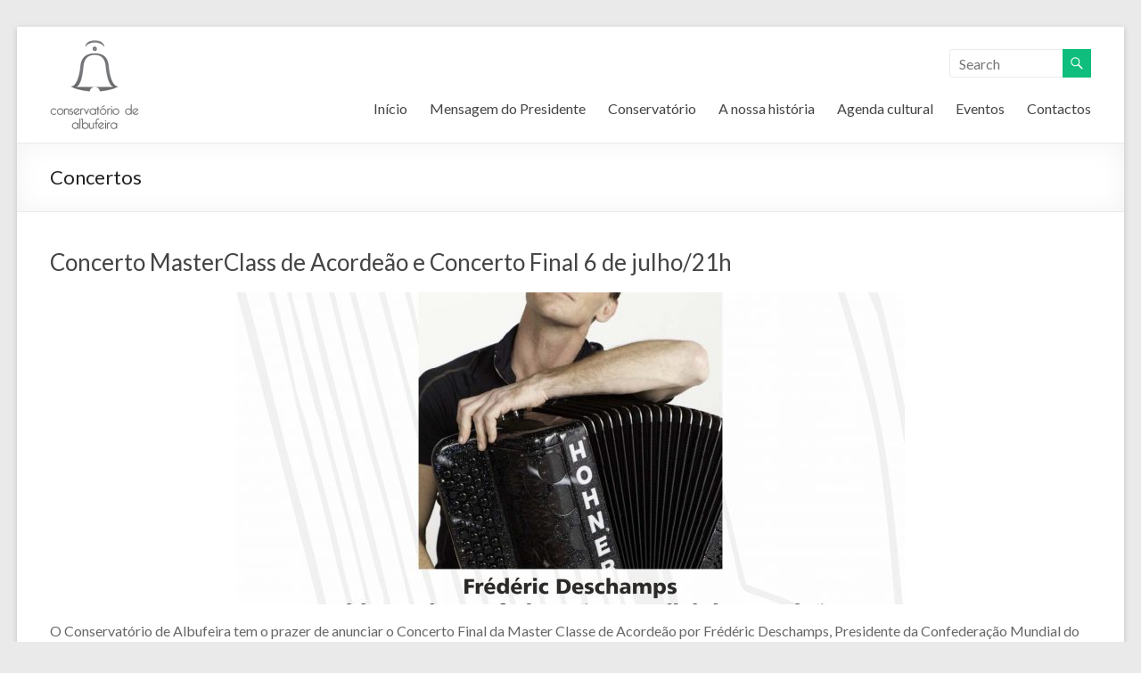

--- FILE ---
content_type: text/html; charset=UTF-8
request_url: http://conservatoriodealbufeira.org/category/concertos/
body_size: 11672
content:
<!DOCTYPE html>
<!--[if IE 7]>
<html class="ie ie7" lang="pt-PT">
<![endif]-->
<!--[if IE 8]>
<html class="ie ie8" lang="pt-PT">
<![endif]-->
<!--[if !(IE 7) & !(IE 8)]><!-->
<html lang="pt-PT">
<!--<![endif]-->
<head>
	<meta charset="UTF-8" />
	<meta name="viewport" content="width=device-width, initial-scale=1">
	<link rel="profile" href="http://gmpg.org/xfn/11" />
	<title>Concertos &#8211; Conservatório de Albufeira</title>
<meta name='robots' content='max-image-preview:large' />
<link rel='dns-prefetch' href='//public.tockify.com' />
<link rel='dns-prefetch' href='//fonts.googleapis.com' />
<link rel="alternate" type="application/rss+xml" title="Conservatório de Albufeira &raquo; Feed" href="http://conservatoriodealbufeira.org/feed/" />
<link rel="alternate" type="application/rss+xml" title="Conservatório de Albufeira &raquo; Feed de comentários" href="http://conservatoriodealbufeira.org/comments/feed/" />
<link rel="alternate" type="application/rss+xml" title="Feed de categorias Conservatório de Albufeira &raquo; Concertos" href="http://conservatoriodealbufeira.org/category/concertos/feed/" />
		<!-- This site uses the Google Analytics by MonsterInsights plugin v8.1.0 - Using Analytics tracking - https://www.monsterinsights.com/ -->
		<!-- Note: MonsterInsights is not currently configured on this site. The site owner needs to authenticate with Google Analytics in the MonsterInsights settings panel. -->
					<!-- No UA code set -->
				<!-- / Google Analytics by MonsterInsights -->
		<style id='wp-img-auto-sizes-contain-inline-css' type='text/css'>
img:is([sizes=auto i],[sizes^="auto," i]){contain-intrinsic-size:3000px 1500px}
/*# sourceURL=wp-img-auto-sizes-contain-inline-css */
</style>
<link rel='stylesheet' id='validate-engine-css-css' href='http://conservatoriodealbufeira.org/wp-content/plugins/wysija-newsletters/css/validationEngine.jquery.css?ver=2.16' type='text/css' media='all' />
<style id='wp-emoji-styles-inline-css' type='text/css'>

	img.wp-smiley, img.emoji {
		display: inline !important;
		border: none !important;
		box-shadow: none !important;
		height: 1em !important;
		width: 1em !important;
		margin: 0 0.07em !important;
		vertical-align: -0.1em !important;
		background: none !important;
		padding: 0 !important;
	}
/*# sourceURL=wp-emoji-styles-inline-css */
</style>
<link rel='stylesheet' id='wp-block-library-css' href='http://conservatoriodealbufeira.org/wp-includes/css/dist/block-library/style.min.css?ver=6.9' type='text/css' media='all' />
<style id='global-styles-inline-css' type='text/css'>
:root{--wp--preset--aspect-ratio--square: 1;--wp--preset--aspect-ratio--4-3: 4/3;--wp--preset--aspect-ratio--3-4: 3/4;--wp--preset--aspect-ratio--3-2: 3/2;--wp--preset--aspect-ratio--2-3: 2/3;--wp--preset--aspect-ratio--16-9: 16/9;--wp--preset--aspect-ratio--9-16: 9/16;--wp--preset--color--black: #000000;--wp--preset--color--cyan-bluish-gray: #abb8c3;--wp--preset--color--white: #ffffff;--wp--preset--color--pale-pink: #f78da7;--wp--preset--color--vivid-red: #cf2e2e;--wp--preset--color--luminous-vivid-orange: #ff6900;--wp--preset--color--luminous-vivid-amber: #fcb900;--wp--preset--color--light-green-cyan: #7bdcb5;--wp--preset--color--vivid-green-cyan: #00d084;--wp--preset--color--pale-cyan-blue: #8ed1fc;--wp--preset--color--vivid-cyan-blue: #0693e3;--wp--preset--color--vivid-purple: #9b51e0;--wp--preset--gradient--vivid-cyan-blue-to-vivid-purple: linear-gradient(135deg,rgb(6,147,227) 0%,rgb(155,81,224) 100%);--wp--preset--gradient--light-green-cyan-to-vivid-green-cyan: linear-gradient(135deg,rgb(122,220,180) 0%,rgb(0,208,130) 100%);--wp--preset--gradient--luminous-vivid-amber-to-luminous-vivid-orange: linear-gradient(135deg,rgb(252,185,0) 0%,rgb(255,105,0) 100%);--wp--preset--gradient--luminous-vivid-orange-to-vivid-red: linear-gradient(135deg,rgb(255,105,0) 0%,rgb(207,46,46) 100%);--wp--preset--gradient--very-light-gray-to-cyan-bluish-gray: linear-gradient(135deg,rgb(238,238,238) 0%,rgb(169,184,195) 100%);--wp--preset--gradient--cool-to-warm-spectrum: linear-gradient(135deg,rgb(74,234,220) 0%,rgb(151,120,209) 20%,rgb(207,42,186) 40%,rgb(238,44,130) 60%,rgb(251,105,98) 80%,rgb(254,248,76) 100%);--wp--preset--gradient--blush-light-purple: linear-gradient(135deg,rgb(255,206,236) 0%,rgb(152,150,240) 100%);--wp--preset--gradient--blush-bordeaux: linear-gradient(135deg,rgb(254,205,165) 0%,rgb(254,45,45) 50%,rgb(107,0,62) 100%);--wp--preset--gradient--luminous-dusk: linear-gradient(135deg,rgb(255,203,112) 0%,rgb(199,81,192) 50%,rgb(65,88,208) 100%);--wp--preset--gradient--pale-ocean: linear-gradient(135deg,rgb(255,245,203) 0%,rgb(182,227,212) 50%,rgb(51,167,181) 100%);--wp--preset--gradient--electric-grass: linear-gradient(135deg,rgb(202,248,128) 0%,rgb(113,206,126) 100%);--wp--preset--gradient--midnight: linear-gradient(135deg,rgb(2,3,129) 0%,rgb(40,116,252) 100%);--wp--preset--font-size--small: 13px;--wp--preset--font-size--medium: 20px;--wp--preset--font-size--large: 36px;--wp--preset--font-size--x-large: 42px;--wp--preset--spacing--20: 0.44rem;--wp--preset--spacing--30: 0.67rem;--wp--preset--spacing--40: 1rem;--wp--preset--spacing--50: 1.5rem;--wp--preset--spacing--60: 2.25rem;--wp--preset--spacing--70: 3.38rem;--wp--preset--spacing--80: 5.06rem;--wp--preset--shadow--natural: 6px 6px 9px rgba(0, 0, 0, 0.2);--wp--preset--shadow--deep: 12px 12px 50px rgba(0, 0, 0, 0.4);--wp--preset--shadow--sharp: 6px 6px 0px rgba(0, 0, 0, 0.2);--wp--preset--shadow--outlined: 6px 6px 0px -3px rgb(255, 255, 255), 6px 6px rgb(0, 0, 0);--wp--preset--shadow--crisp: 6px 6px 0px rgb(0, 0, 0);}:where(.is-layout-flex){gap: 0.5em;}:where(.is-layout-grid){gap: 0.5em;}body .is-layout-flex{display: flex;}.is-layout-flex{flex-wrap: wrap;align-items: center;}.is-layout-flex > :is(*, div){margin: 0;}body .is-layout-grid{display: grid;}.is-layout-grid > :is(*, div){margin: 0;}:where(.wp-block-columns.is-layout-flex){gap: 2em;}:where(.wp-block-columns.is-layout-grid){gap: 2em;}:where(.wp-block-post-template.is-layout-flex){gap: 1.25em;}:where(.wp-block-post-template.is-layout-grid){gap: 1.25em;}.has-black-color{color: var(--wp--preset--color--black) !important;}.has-cyan-bluish-gray-color{color: var(--wp--preset--color--cyan-bluish-gray) !important;}.has-white-color{color: var(--wp--preset--color--white) !important;}.has-pale-pink-color{color: var(--wp--preset--color--pale-pink) !important;}.has-vivid-red-color{color: var(--wp--preset--color--vivid-red) !important;}.has-luminous-vivid-orange-color{color: var(--wp--preset--color--luminous-vivid-orange) !important;}.has-luminous-vivid-amber-color{color: var(--wp--preset--color--luminous-vivid-amber) !important;}.has-light-green-cyan-color{color: var(--wp--preset--color--light-green-cyan) !important;}.has-vivid-green-cyan-color{color: var(--wp--preset--color--vivid-green-cyan) !important;}.has-pale-cyan-blue-color{color: var(--wp--preset--color--pale-cyan-blue) !important;}.has-vivid-cyan-blue-color{color: var(--wp--preset--color--vivid-cyan-blue) !important;}.has-vivid-purple-color{color: var(--wp--preset--color--vivid-purple) !important;}.has-black-background-color{background-color: var(--wp--preset--color--black) !important;}.has-cyan-bluish-gray-background-color{background-color: var(--wp--preset--color--cyan-bluish-gray) !important;}.has-white-background-color{background-color: var(--wp--preset--color--white) !important;}.has-pale-pink-background-color{background-color: var(--wp--preset--color--pale-pink) !important;}.has-vivid-red-background-color{background-color: var(--wp--preset--color--vivid-red) !important;}.has-luminous-vivid-orange-background-color{background-color: var(--wp--preset--color--luminous-vivid-orange) !important;}.has-luminous-vivid-amber-background-color{background-color: var(--wp--preset--color--luminous-vivid-amber) !important;}.has-light-green-cyan-background-color{background-color: var(--wp--preset--color--light-green-cyan) !important;}.has-vivid-green-cyan-background-color{background-color: var(--wp--preset--color--vivid-green-cyan) !important;}.has-pale-cyan-blue-background-color{background-color: var(--wp--preset--color--pale-cyan-blue) !important;}.has-vivid-cyan-blue-background-color{background-color: var(--wp--preset--color--vivid-cyan-blue) !important;}.has-vivid-purple-background-color{background-color: var(--wp--preset--color--vivid-purple) !important;}.has-black-border-color{border-color: var(--wp--preset--color--black) !important;}.has-cyan-bluish-gray-border-color{border-color: var(--wp--preset--color--cyan-bluish-gray) !important;}.has-white-border-color{border-color: var(--wp--preset--color--white) !important;}.has-pale-pink-border-color{border-color: var(--wp--preset--color--pale-pink) !important;}.has-vivid-red-border-color{border-color: var(--wp--preset--color--vivid-red) !important;}.has-luminous-vivid-orange-border-color{border-color: var(--wp--preset--color--luminous-vivid-orange) !important;}.has-luminous-vivid-amber-border-color{border-color: var(--wp--preset--color--luminous-vivid-amber) !important;}.has-light-green-cyan-border-color{border-color: var(--wp--preset--color--light-green-cyan) !important;}.has-vivid-green-cyan-border-color{border-color: var(--wp--preset--color--vivid-green-cyan) !important;}.has-pale-cyan-blue-border-color{border-color: var(--wp--preset--color--pale-cyan-blue) !important;}.has-vivid-cyan-blue-border-color{border-color: var(--wp--preset--color--vivid-cyan-blue) !important;}.has-vivid-purple-border-color{border-color: var(--wp--preset--color--vivid-purple) !important;}.has-vivid-cyan-blue-to-vivid-purple-gradient-background{background: var(--wp--preset--gradient--vivid-cyan-blue-to-vivid-purple) !important;}.has-light-green-cyan-to-vivid-green-cyan-gradient-background{background: var(--wp--preset--gradient--light-green-cyan-to-vivid-green-cyan) !important;}.has-luminous-vivid-amber-to-luminous-vivid-orange-gradient-background{background: var(--wp--preset--gradient--luminous-vivid-amber-to-luminous-vivid-orange) !important;}.has-luminous-vivid-orange-to-vivid-red-gradient-background{background: var(--wp--preset--gradient--luminous-vivid-orange-to-vivid-red) !important;}.has-very-light-gray-to-cyan-bluish-gray-gradient-background{background: var(--wp--preset--gradient--very-light-gray-to-cyan-bluish-gray) !important;}.has-cool-to-warm-spectrum-gradient-background{background: var(--wp--preset--gradient--cool-to-warm-spectrum) !important;}.has-blush-light-purple-gradient-background{background: var(--wp--preset--gradient--blush-light-purple) !important;}.has-blush-bordeaux-gradient-background{background: var(--wp--preset--gradient--blush-bordeaux) !important;}.has-luminous-dusk-gradient-background{background: var(--wp--preset--gradient--luminous-dusk) !important;}.has-pale-ocean-gradient-background{background: var(--wp--preset--gradient--pale-ocean) !important;}.has-electric-grass-gradient-background{background: var(--wp--preset--gradient--electric-grass) !important;}.has-midnight-gradient-background{background: var(--wp--preset--gradient--midnight) !important;}.has-small-font-size{font-size: var(--wp--preset--font-size--small) !important;}.has-medium-font-size{font-size: var(--wp--preset--font-size--medium) !important;}.has-large-font-size{font-size: var(--wp--preset--font-size--large) !important;}.has-x-large-font-size{font-size: var(--wp--preset--font-size--x-large) !important;}
/*# sourceURL=global-styles-inline-css */
</style>

<style id='classic-theme-styles-inline-css' type='text/css'>
/*! This file is auto-generated */
.wp-block-button__link{color:#fff;background-color:#32373c;border-radius:9999px;box-shadow:none;text-decoration:none;padding:calc(.667em + 2px) calc(1.333em + 2px);font-size:1.125em}.wp-block-file__button{background:#32373c;color:#fff;text-decoration:none}
/*# sourceURL=/wp-includes/css/classic-themes.min.css */
</style>
<link rel='stylesheet' id='contact-form-7-css' href='http://conservatoriodealbufeira.org/wp-content/plugins/contact-form-7/includes/css/styles.css?ver=5.4.2' type='text/css' media='all' />
<link rel='stylesheet' id='inbound-shortcodes-css' href='http://conservatoriodealbufeira.org/wp-content/plugins/cta/shared/shortcodes/css/frontend-render.css?ver=6.9' type='text/css' media='all' />
<link rel='stylesheet' id='spacious_style-css' href='http://conservatoriodealbufeira.org/wp-content/themes/spacious/style.css?ver=6.9' type='text/css' media='all' />
<style id='spacious_style-inline-css' type='text/css'>
.previous a:hover, .next a:hover, a, #site-title a:hover, .main-navigation ul li.current_page_item a, .main-navigation ul li:hover > a, .main-navigation ul li ul li a:hover, .main-navigation ul li ul li:hover > a, .main-navigation ul li.current-menu-item ul li a:hover, .main-navigation ul li:hover > .sub-toggle, .main-navigation a:hover, .main-navigation ul li.current-menu-item a, .main-navigation ul li.current_page_ancestor a, .main-navigation ul li.current-menu-ancestor a, .main-navigation ul li.current_page_item a, .main-navigation ul li:hover > a, .small-menu a:hover, .small-menu ul li.current-menu-item a, .small-menu ul li.current_page_ancestor a, .small-menu ul li.current-menu-ancestor a, .small-menu ul li.current_page_item a, .small-menu ul li:hover > a, .breadcrumb a:hover, .tg-one-half .widget-title a:hover, .tg-one-third .widget-title a:hover, .tg-one-fourth .widget-title a:hover, .pagination a span:hover, #content .comments-area a.comment-permalink:hover, .comments-area .comment-author-link a:hover, .comment .comment-reply-link:hover, .nav-previous a:hover, .nav-next a:hover, #wp-calendar #today, .footer-widgets-area a:hover, .footer-socket-wrapper .copyright a:hover, .read-more, .more-link, .post .entry-title a:hover, .page .entry-title a:hover, .post .entry-meta a:hover, .type-page .entry-meta a:hover, .single #content .tags a:hover, .widget_testimonial .testimonial-icon:before, .header-action .search-wrapper:hover .fa{color:#0fbe7c;}.spacious-button, input[type="reset"], input[type="button"], input[type="submit"], button, #featured-slider .slider-read-more-button, #controllers a:hover, #controllers a.active, .pagination span ,.site-header .menu-toggle:hover, .call-to-action-button, .comments-area .comment-author-link span, a#back-top:before, .post .entry-meta .read-more-link, a#scroll-up, .search-form span, .main-navigation .tg-header-button-wrap.button-one a{background-color:#0fbe7c;}.main-small-navigation li:hover, .main-small-navigation ul > .current_page_item, .main-small-navigation ul > .current-menu-item, .spacious-woocommerce-cart-views .cart-value{background:#0fbe7c;}.main-navigation ul li ul, .widget_testimonial .testimonial-post{border-top-color:#0fbe7c;}blockquote, .call-to-action-content-wrapper{border-left-color:#0fbe7c;}.site-header .menu-toggle:hover.entry-meta a.read-more:hover,#featured-slider .slider-read-more-button:hover,.call-to-action-button:hover,.entry-meta .read-more-link:hover,.spacious-button:hover, input[type="reset"]:hover, input[type="button"]:hover, input[type="submit"]:hover, button:hover{background:#008c4a;}.pagination a span:hover, .main-navigation .tg-header-button-wrap.button-one a{border-color:#0fbe7c;}.widget-title span{border-bottom-color:#0fbe7c;}.widget_service_block a.more-link:hover, .widget_featured_single_post a.read-more:hover,#secondary a:hover,logged-in-as:hover  a,.single-page p a:hover{color:#008c4a;}.main-navigation .tg-header-button-wrap.button-one a:hover{background-color:#008c4a;}
/*# sourceURL=spacious_style-inline-css */
</style>
<link rel='stylesheet' id='spacious-genericons-css' href='http://conservatoriodealbufeira.org/wp-content/themes/spacious/genericons/genericons.css?ver=3.3.1' type='text/css' media='all' />
<link rel='stylesheet' id='spacious-font-awesome-css' href='http://conservatoriodealbufeira.org/wp-content/themes/spacious/font-awesome/css/font-awesome.min.css?ver=4.7.0' type='text/css' media='all' />
<link rel='stylesheet' id='spacious_googlefonts-css' href='//fonts.googleapis.com/css?family=Lato&#038;ver=1.9.3' type='text/css' media='all' />
<link rel='stylesheet' id='popup-maker-site-css' href='//conservatoriodealbufeira.org/wp-content/uploads/pum/pum-site-styles.css?generated=1686841198&#038;ver=1.16.2' type='text/css' media='all' />
<script type="text/javascript" src="http://conservatoriodealbufeira.org/wp-includes/js/jquery/jquery.min.js?ver=3.7.1" id="jquery-core-js"></script>
<script type="text/javascript" src="http://conservatoriodealbufeira.org/wp-includes/js/jquery/jquery-migrate.min.js?ver=3.4.1" id="jquery-migrate-js"></script>
<script type="text/javascript" src="http://conservatoriodealbufeira.org/wp-content/themes/spacious/js/spacious-custom.js?ver=6.9" id="spacious-custom-js"></script>
<script type="text/javascript" id="cta-load-variation-js-extra">
/* <![CDATA[ */
var cta_variation = {"cta_id":null,"admin_url":"http://conservatoriodealbufeira.org/wp-admin/admin-ajax.php","home_url":"http://conservatoriodealbufeira.org","split_testing":"1","sticky_cta":"1","page_tracking":"on"};
//# sourceURL=cta-load-variation-js-extra
/* ]]> */
</script>
<script type="text/javascript" src="http://conservatoriodealbufeira.org/wp-content/plugins/cta/assets/js/cta-variation.js" id="cta-load-variation-js"></script>
<script type="text/javascript" id="inbound-analytics-js-extra">
/* <![CDATA[ */
var inbound_settings = {"post_id":"cat_5","post_type":"post","variation_id":"0","ip_address":"18.221.201.71","wp_lead_data":{"lead_id":null,"lead_email":null,"lead_uid":null,"lead_nonce":null},"admin_url":"http://conservatoriodealbufeira.org/wp-admin/admin-ajax.php","track_time":"2026/01/25 15:46:14","page_tracking":"on","search_tracking":"on","comment_tracking":"on","custom_mapping":[],"is_admin":"","ajax_nonce":"b93582cff2"};
//# sourceURL=inbound-analytics-js-extra
/* ]]> */
</script>
<script type="text/javascript" src="http://conservatoriodealbufeira.org/wp-content/plugins/cta/shared/assets/js/frontend/analytics/inboundAnalytics.min.js" id="inbound-analytics-js"></script>
<link rel="https://api.w.org/" href="http://conservatoriodealbufeira.org/wp-json/" /><link rel="alternate" title="JSON" type="application/json" href="http://conservatoriodealbufeira.org/wp-json/wp/v2/categories/5" /><link rel="EditURI" type="application/rsd+xml" title="RSD" href="http://conservatoriodealbufeira.org/xmlrpc.php?rsd" />
<meta name="generator" content="WordPress 6.9" />
<link rel="icon" href="http://conservatoriodealbufeira.org/wp-content/uploads/2016/03/cropped-Logo_Logo-sem-fundo-1-32x32.png" sizes="32x32" />
<link rel="icon" href="http://conservatoriodealbufeira.org/wp-content/uploads/2016/03/cropped-Logo_Logo-sem-fundo-1-192x192.png" sizes="192x192" />
<link rel="apple-touch-icon" href="http://conservatoriodealbufeira.org/wp-content/uploads/2016/03/cropped-Logo_Logo-sem-fundo-1-180x180.png" />
<meta name="msapplication-TileImage" content="http://conservatoriodealbufeira.org/wp-content/uploads/2016/03/cropped-Logo_Logo-sem-fundo-1-270x270.png" />
		<style type="text/css"> blockquote { border-left: 3px solid #0fbe7c; }
			.spacious-button, input[type="reset"], input[type="button"], input[type="submit"], button { background-color: #0fbe7c; }
			.previous a:hover, .next a:hover { 	color: #0fbe7c; }
			a { color: #0fbe7c; }
			#site-title a:hover { color: #0fbe7c; }
			.main-navigation ul li.current_page_item a, .main-navigation ul li:hover > a { color: #0fbe7c; }
			.main-navigation ul li ul { border-top: 1px solid #0fbe7c; }
			.main-navigation ul li ul li a:hover, .main-navigation ul li ul li:hover > a, .main-navigation ul li.current-menu-item ul li a:hover, .main-navigation ul li:hover > .sub-toggle { color: #0fbe7c; }
			.site-header .menu-toggle:hover.entry-meta a.read-more:hover,#featured-slider .slider-read-more-button:hover,.call-to-action-button:hover,.entry-meta .read-more-link:hover,.spacious-button:hover, input[type="reset"]:hover, input[type="button"]:hover, input[type="submit"]:hover, button:hover { background: #008c4a; }
			.main-small-navigation li:hover { background: #0fbe7c; }
			.main-small-navigation ul > .current_page_item, .main-small-navigation ul > .current-menu-item { background: #0fbe7c; }
			.main-navigation a:hover, .main-navigation ul li.current-menu-item a, .main-navigation ul li.current_page_ancestor a, .main-navigation ul li.current-menu-ancestor a, .main-navigation ul li.current_page_item a, .main-navigation ul li:hover > a  { color: #0fbe7c; }
			.small-menu a:hover, .small-menu ul li.current-menu-item a, .small-menu ul li.current_page_ancestor a, .small-menu ul li.current-menu-ancestor a, .small-menu ul li.current_page_item a, .small-menu ul li:hover > a { color: #0fbe7c; }
			#featured-slider .slider-read-more-button { background-color: #0fbe7c; }
			#controllers a:hover, #controllers a.active { background-color: #0fbe7c; color: #0fbe7c; }
			.widget_service_block a.more-link:hover, .widget_featured_single_post a.read-more:hover,#secondary a:hover,logged-in-as:hover  a,.single-page p a:hover{ color: #008c4a; }
			.breadcrumb a:hover { color: #0fbe7c; }
			.tg-one-half .widget-title a:hover, .tg-one-third .widget-title a:hover, .tg-one-fourth .widget-title a:hover { color: #0fbe7c; }
			.pagination span ,.site-header .menu-toggle:hover{ background-color: #0fbe7c; }
			.pagination a span:hover { color: #0fbe7c; border-color: #0fbe7c; }
			.widget_testimonial .testimonial-post { border-color: #0fbe7c #EAEAEA #EAEAEA #EAEAEA; }
			.call-to-action-content-wrapper { border-color: #EAEAEA #EAEAEA #EAEAEA #0fbe7c; }
			.call-to-action-button { background-color: #0fbe7c; }
			#content .comments-area a.comment-permalink:hover { color: #0fbe7c; }
			.comments-area .comment-author-link a:hover { color: #0fbe7c; }
			.comments-area .comment-author-link span { background-color: #0fbe7c; }
			.comment .comment-reply-link:hover { color: #0fbe7c; }
			.nav-previous a:hover, .nav-next a:hover { color: #0fbe7c; }
			#wp-calendar #today { color: #0fbe7c; }
			.widget-title span { border-bottom: 2px solid #0fbe7c; }
			.footer-widgets-area a:hover { color: #0fbe7c !important; }
			.footer-socket-wrapper .copyright a:hover { color: #0fbe7c; }
			a#back-top:before { background-color: #0fbe7c; }
			.read-more, .more-link { color: #0fbe7c; }
			.post .entry-title a:hover, .page .entry-title a:hover { color: #0fbe7c; }
			.post .entry-meta .read-more-link { background-color: #0fbe7c; }
			.post .entry-meta a:hover, .type-page .entry-meta a:hover { color: #0fbe7c; }
			.single #content .tags a:hover { color: #0fbe7c; }
			.widget_testimonial .testimonial-icon:before { color: #0fbe7c; }
			a#scroll-up { background-color: #0fbe7c; }
			.search-form span { background-color: #0fbe7c; }.header-action .search-wrapper:hover .fa{ color: #0fbe7c} .spacious-woocommerce-cart-views .cart-value { background:#0fbe7c}.main-navigation .tg-header-button-wrap.button-one a{background-color:#0fbe7c} .main-navigation .tg-header-button-wrap.button-one a{border-color:#0fbe7c}.main-navigation .tg-header-button-wrap.button-one a:hover{background-color:#008c4a}.main-navigation .tg-header-button-wrap.button-one a:hover{border-color:#008c4a}</style>
		</head>

<body class="archive category category-concertos category-5 custom-background wp-custom-logo wp-embed-responsive wp-theme-spacious no-sidebar-full-width narrow-1218">


<div id="page" class="hfeed site">
	<a class="skip-link screen-reader-text" href="#main">Skip to content</a>

	
	
	<header id="masthead" class="site-header clearfix spacious-header-display-one">

		
		
		<div id="header-text-nav-container" class="">

			<div class="inner-wrap" id="spacious-header-display-one">

				<div id="header-text-nav-wrap" class="clearfix">
					<div id="header-left-section">
													<div id="header-logo-image">

								<a href="http://conservatoriodealbufeira.org/" class="custom-logo-link" rel="home"><img width="100" height="100" src="http://conservatoriodealbufeira.org/wp-content/uploads/2016/03/logo-100x100px_Logo-100x100px-e1461930363107.png" class="custom-logo" alt="Conservatório de Albufeira" decoding="async" /></a>
							</div><!-- #header-logo-image -->

							
						<div id="header-text" class="screen-reader-text">
															<h3 id="site-title">
									<a href="http://conservatoriodealbufeira.org/"
									   title="Conservatório de Albufeira"
									   rel="home">Conservatório de Albufeira</a>
								</h3>
							<!-- #site-description -->
						</div><!-- #header-text -->

					</div><!-- #header-left-section -->
					<div id="header-right-section">
													<div id="header-right-sidebar" class="clearfix">
								<aside id="search-3" class="widget widget_search"><form action="http://conservatoriodealbufeira.org/" class="search-form searchform clearfix" method="get">
	<div class="search-wrap">
		<input type="text" placeholder="Search" class="s field" name="s">
		<button class="search-icon" type="submit"></button>
	</div>
</form><!-- .searchform --></aside>							</div>
							
													<div class="header-action">
															</div>
						
						
		<nav id="site-navigation" class="main-navigation clearfix   " role="navigation">
			<p class="menu-toggle">
				<span class="screen-reader-text">Menu</span>
			</p>
			<div class="menu-primary-container"><ul id="menu-geral" class="menu"><li id="menu-item-97" class="menu-item menu-item-type-post_type menu-item-object-page menu-item-home menu-item-97"><a href="http://conservatoriodealbufeira.org/">Início</a></li>
<li id="menu-item-434" class="menu-item menu-item-type-post_type menu-item-object-page menu-item-434"><a href="http://conservatoriodealbufeira.org/mensagem-de-boas-vindas/">Mensagem do Presidente</a></li>
<li id="menu-item-52" class="menu-item menu-item-type-post_type menu-item-object-page menu-item-has-children menu-item-52"><a href="http://conservatoriodealbufeira.org/conservatorio/">Conservatório</a>
<ul class="sub-menu">
	<li id="menu-item-21" class="menu-item menu-item-type-post_type menu-item-object-page menu-item-has-children menu-item-21"><a href="http://conservatoriodealbufeira.org/oferta-pedagogica/">Oferta Pedagógica</a>
	<ul class="sub-menu">
		<li id="menu-item-28" class="menu-item menu-item-type-post_type menu-item-object-page menu-item-has-children menu-item-28"><a href="http://conservatoriodealbufeira.org/oferta-pedagogica/cursos-oficiais/">Cursos Oficiais</a>
		<ul class="sub-menu">
			<li id="menu-item-30" class="menu-item menu-item-type-post_type menu-item-object-page menu-item-30"><a href="http://conservatoriodealbufeira.org/oferta-pedagogica/cursos-oficiais/iniciacao/">Iniciação</a></li>
			<li id="menu-item-29" class="menu-item menu-item-type-post_type menu-item-object-page menu-item-29"><a href="http://conservatoriodealbufeira.org/oferta-pedagogica/cursos-oficiais/basico/">Básico</a></li>
		</ul>
</li>
		<li id="menu-item-57" class="menu-item menu-item-type-post_type menu-item-object-page menu-item-57"><a href="http://conservatoriodealbufeira.org/curso-livre/">Curso Livre</a></li>
		<li id="menu-item-73" class="menu-item menu-item-type-post_type menu-item-object-page menu-item-73"><a href="http://conservatoriodealbufeira.org/parcerias-com-outras-instituicoes/">Parcerias com outras instituições</a></li>
		<li id="menu-item-632" class="menu-item menu-item-type-post_type menu-item-object-page menu-item-632"><a href="http://conservatoriodealbufeira.org/precario/">Preçário</a></li>
	</ul>
</li>
	<li id="menu-item-20" class="menu-item menu-item-type-post_type menu-item-object-page menu-item-20"><a href="http://conservatoriodealbufeira.org/calendario-academico/">Calendário Escolar</a></li>
</ul>
</li>
<li id="menu-item-238" class="menu-item menu-item-type-post_type menu-item-object-page menu-item-has-children menu-item-238"><a href="http://conservatoriodealbufeira.org/a-nossa-historia/">A nossa história</a>
<ul class="sub-menu">
	<li id="menu-item-239" class="menu-item menu-item-type-post_type menu-item-object-page menu-item-239"><a href="http://conservatoriodealbufeira.org/historial/">Historial</a></li>
</ul>
</li>
<li id="menu-item-53" class="menu-item menu-item-type-post_type menu-item-object-page menu-item-has-children menu-item-53"><a href="http://conservatoriodealbufeira.org/agenda-cultural/">Agenda cultural</a>
<ul class="sub-menu">
	<li id="menu-item-233" class="menu-item menu-item-type-post_type menu-item-object-page menu-item-233"><a href="http://conservatoriodealbufeira.org/inscricoes/">Inscrições</a></li>
</ul>
</li>
<li id="menu-item-326" class="menu-item menu-item-type-post_type menu-item-object-page current_page_parent menu-item-326"><a href="http://conservatoriodealbufeira.org/eventos/">Eventos</a></li>
<li id="menu-item-12" class="menu-item menu-item-type-post_type menu-item-object-page menu-item-12"><a href="http://conservatoriodealbufeira.org/contactos/">Contactos</a></li>
</ul></div>		</nav>

		
					</div><!-- #header-right-section -->

				</div><!-- #header-text-nav-wrap -->
			</div><!-- .inner-wrap -->
					</div><!-- #header-text-nav-container -->

		
						<div class="header-post-title-container clearfix">
					<div class="inner-wrap">
						<div class="post-title-wrapper">
																								<h1 class="header-post-title-class">Concertos</h1>
																						</div>
											</div>
				</div>
					</header>
			<div id="main" class="clearfix">
		<div class="inner-wrap">

	
	<div id="primary">
		<div id="content" class="clearfix">

			
				
					
<article id="post-423" class="post-423 post type-post status-publish format-standard has-post-thumbnail hentry category-concertos">
	
		<header class="entry-header">
	<h2 class="entry-title">
		<a href="http://conservatoriodealbufeira.org/concerto-masterclass-de-acordeao-e-concerto-final-6-de-julho21h/" title="Concerto MasterClass de Acordeão e Concerto Final 6 de julho/21h">Concerto MasterClass de Acordeão e Concerto Final 6 de julho/21h</a>
	</h2><!-- .entry-title -->
	</header>
	
	<figure class="post-featured-image"><a href="http://conservatoriodealbufeira.org/concerto-masterclass-de-acordeao-e-concerto-final-6-de-julho21h/" title="Concerto MasterClass de Acordeão e Concerto Final 6 de julho/21h"><img width="750" height="350" src="http://conservatoriodealbufeira.org/wp-content/uploads/2017/07/poster_FREDERIC_final-750x350.jpg" class="attachment-featured-blog-large size-featured-blog-large wp-post-image" alt="Concerto MasterClass de Acordeão e Concerto Final 6 de julho/21h" title="Concerto MasterClass de Acordeão e Concerto Final 6 de julho/21h" decoding="async" srcset="http://conservatoriodealbufeira.org/wp-content/uploads/2017/07/poster_FREDERIC_final-750x350.jpg 750w, http://conservatoriodealbufeira.org/wp-content/uploads/2017/07/poster_FREDERIC_final-642x300.jpg 642w" sizes="(max-width: 750px) 100vw, 750px" /></a></figure>
	<div class="entry-content clearfix">
		<p>O Conservatório de Albufeira tem o prazer de anunciar o Concerto Final da Master Classe de Acordeão por Frédéric Deschamps, Presidente da Confederação Mundial do Acordeão. Data: Quinta-feira 6 de julho 2017 Local: Museu Municipal de Arqueologia de Albufeira Entrada</p>
	</div>

	<footer class="entry-meta-bar clearfix"><div class="entry-meta clearfix">
			<span class="by-author author vcard"><a class="url fn n"
			                                        href="http://conservatoriodealbufeira.org/author/luiscarvalho/">Luis Carvalho</a></span>

			<span class="date"><a href="http://conservatoriodealbufeira.org/concerto-masterclass-de-acordeao-e-concerto-final-6-de-julho21h/" title="11:28" rel="bookmark"><time class="entry-date published" datetime="2017-07-05T11:28:16+00:00">5 Julho, 2017</time><time class="updated" datetime="2021-05-14T13:33:00+00:00">14 Maio, 2021</time></a></span>				<span class="category"><a href="http://conservatoriodealbufeira.org/category/concertos/" rel="category tag">Concertos</a></span>
								<span
					class="comments"><a href="http://conservatoriodealbufeira.org/concerto-masterclass-de-acordeao-e-concerto-final-6-de-julho21h/#respond">No Comments</a></span>
								<span class="read-more-link">
						<a class="read-more"
						   href="http://conservatoriodealbufeira.org/concerto-masterclass-de-acordeao-e-concerto-final-6-de-julho21h/">Read more</a>
					</span>
					</div></footer>
	</article>

				
					
<article id="post-401" class="post-401 post type-post status-publish format-standard has-post-thumbnail hentry category-concertos">
	
		<header class="entry-header">
	<h2 class="entry-title">
		<a href="http://conservatoriodealbufeira.org/concerto-de-encerramento-letivo-2016-2017/" title="Concerto de Encerramento Letivo 2016-2017">Concerto de Encerramento Letivo 2016-2017</a>
	</h2><!-- .entry-title -->
	</header>
	
	<figure class="post-featured-image"><a href="http://conservatoriodealbufeira.org/concerto-de-encerramento-letivo-2016-2017/" title="Concerto de Encerramento Letivo 2016-2017"><img width="750" height="350" src="http://conservatoriodealbufeira.org/wp-content/uploads/2017/06/CARTAZ-FINAL-DE-ANO-LECTIVO1-750x350.jpg" class="attachment-featured-blog-large size-featured-blog-large wp-post-image" alt="Concerto de Encerramento Letivo 2016-2017" title="Concerto de Encerramento Letivo 2016-2017" decoding="async" srcset="http://conservatoriodealbufeira.org/wp-content/uploads/2017/06/CARTAZ-FINAL-DE-ANO-LECTIVO1-750x350.jpg 750w, http://conservatoriodealbufeira.org/wp-content/uploads/2017/06/CARTAZ-FINAL-DE-ANO-LECTIVO1-642x300.jpg 642w" sizes="(max-width: 750px) 100vw, 750px" /></a></figure>
	<div class="entry-content clearfix">
		<p>O Conservatório de Albufeira irá realizar um concerto de encerramento do ano letivo 2016/2017 que terá lugar no Auditório Municipal de Albufeira, dia 14 de junho pelas 18h00. Este concerto visa demonstrar o resultado de todo o esforço e apredizagem</p>
	</div>

	<footer class="entry-meta-bar clearfix"><div class="entry-meta clearfix">
			<span class="by-author author vcard"><a class="url fn n"
			                                        href="http://conservatoriodealbufeira.org/author/luiscarvalho/">Luis Carvalho</a></span>

			<span class="date"><a href="http://conservatoriodealbufeira.org/concerto-de-encerramento-letivo-2016-2017/" title="11:44" rel="bookmark"><time class="entry-date published" datetime="2017-06-09T11:44:01+00:00">9 Junho, 2017</time><time class="updated" datetime="2021-05-14T13:36:32+00:00">14 Maio, 2021</time></a></span>				<span class="category"><a href="http://conservatoriodealbufeira.org/category/concertos/" rel="category tag">Concertos</a></span>
								<span
					class="comments"><a href="http://conservatoriodealbufeira.org/concerto-de-encerramento-letivo-2016-2017/#respond">No Comments</a></span>
								<span class="read-more-link">
						<a class="read-more"
						   href="http://conservatoriodealbufeira.org/concerto-de-encerramento-letivo-2016-2017/">Read more</a>
					</span>
					</div></footer>
	</article>

				
					
<article id="post-393" class="post-393 post type-post status-publish format-standard has-post-thumbnail hentry category-concertos">
	
		<header class="entry-header">
	<h2 class="entry-title">
		<a href="http://conservatoriodealbufeira.org/concerto-comemorativo-do-dia-mundial-da-crianca/" title="Concerto Comemorativo do Dia Mundial da Criança">Concerto Comemorativo do Dia Mundial da Criança</a>
	</h2><!-- .entry-title -->
	</header>
	
	<figure class="post-featured-image"><a href="http://conservatoriodealbufeira.org/concerto-comemorativo-do-dia-mundial-da-crianca/" title="Concerto Comemorativo do Dia Mundial da Criança"><img width="750" height="350" src="http://conservatoriodealbufeira.org/wp-content/uploads/2017/06/poster-Dia-da-Crianca-ConsAlbufeira-2017-v2-750x350.jpg" class="attachment-featured-blog-large size-featured-blog-large wp-post-image" alt="Concerto Comemorativo do Dia Mundial da Criança" title="Concerto Comemorativo do Dia Mundial da Criança" decoding="async" loading="lazy" srcset="http://conservatoriodealbufeira.org/wp-content/uploads/2017/06/poster-Dia-da-Crianca-ConsAlbufeira-2017-v2-750x350.jpg 750w, http://conservatoriodealbufeira.org/wp-content/uploads/2017/06/poster-Dia-da-Crianca-ConsAlbufeira-2017-v2-642x300.jpg 642w" sizes="auto, (max-width: 750px) 100vw, 750px" /></a></figure>
	<div class="entry-content clearfix">
		<p>O Conservatório de Albufeira tem o prazer de anúnciar o concerto &#8220;João Violão e os Amigos do Conservatório&#8221;. Este concerto no âmbito do Dia Mundial da Criança, pretende promover o gosto pela música junto dos mais novos. Destina-se essencialmente a</p>
	</div>

	<footer class="entry-meta-bar clearfix"><div class="entry-meta clearfix">
			<span class="by-author author vcard"><a class="url fn n"
			                                        href="http://conservatoriodealbufeira.org/author/luiscarvalho/">Luis Carvalho</a></span>

			<span class="date"><a href="http://conservatoriodealbufeira.org/concerto-comemorativo-do-dia-mundial-da-crianca/" title="14:47" rel="bookmark"><time class="entry-date published" datetime="2017-06-01T14:47:31+00:00">1 Junho, 2017</time><time class="updated" datetime="2021-05-14T13:35:13+00:00">14 Maio, 2021</time></a></span>				<span class="category"><a href="http://conservatoriodealbufeira.org/category/concertos/" rel="category tag">Concertos</a></span>
								<span
					class="comments"><a href="http://conservatoriodealbufeira.org/concerto-comemorativo-do-dia-mundial-da-crianca/#respond">No Comments</a></span>
								<span class="read-more-link">
						<a class="read-more"
						   href="http://conservatoriodealbufeira.org/concerto-comemorativo-do-dia-mundial-da-crianca/">Read more</a>
					</span>
					</div></footer>
	</article>

				
					
<article id="post-387" class="post-387 post type-post status-publish format-standard has-post-thumbnail hentry category-concertos">
	
		<header class="entry-header">
	<h2 class="entry-title">
		<a href="http://conservatoriodealbufeira.org/viver-com-a-musica-prof-a-ekaterina-pereverzeva/" title="Viver com a Música &#8211; Prof.ª Ekaterina Pereverzeva">Viver com a Música &#8211; Prof.ª Ekaterina Pereverzeva</a>
	</h2><!-- .entry-title -->
	</header>
	
	<figure class="post-featured-image"><a href="http://conservatoriodealbufeira.org/viver-com-a-musica-prof-a-ekaterina-pereverzeva/" title="Viver com a Música &#8211; Prof.ª Ekaterina Pereverzeva"><img width="750" height="350" src="http://conservatoriodealbufeira.org/wp-content/uploads/2017/05/Cartaz-para-concerto-Ekaterina-750x350.jpg" class="attachment-featured-blog-large size-featured-blog-large wp-post-image" alt="Viver com a Música &#8211; Prof.ª Ekaterina Pereverzeva" title="Viver com a Música &#8211; Prof.ª Ekaterina Pereverzeva" decoding="async" loading="lazy" srcset="http://conservatoriodealbufeira.org/wp-content/uploads/2017/05/Cartaz-para-concerto-Ekaterina-750x350.jpg 750w, http://conservatoriodealbufeira.org/wp-content/uploads/2017/05/Cartaz-para-concerto-Ekaterina-642x300.jpg 642w" sizes="auto, (max-width: 750px) 100vw, 750px" /></a></figure>
	<div class="entry-content clearfix">
		<p>Concerto no Auditório Municipal de Albufeira &nbsp; Quando? Domingo, 14 de maio pelas 19h00.&nbsp; &nbsp; Não perca mais um concerto regular promovido pelo Conservatório de Albufeira. Desta vez em palco estará a Prof.ª Ekaterina Pereverzeva e família junto com alguns</p>
	</div>

	<footer class="entry-meta-bar clearfix"><div class="entry-meta clearfix">
			<span class="by-author author vcard"><a class="url fn n"
			                                        href="http://conservatoriodealbufeira.org/author/luiscarvalho/">Luis Carvalho</a></span>

			<span class="date"><a href="http://conservatoriodealbufeira.org/viver-com-a-musica-prof-a-ekaterina-pereverzeva/" title="16:13" rel="bookmark"><time class="entry-date published" datetime="2017-05-09T16:13:18+00:00">9 Maio, 2017</time><time class="updated" datetime="2021-05-14T13:38:12+00:00">14 Maio, 2021</time></a></span>				<span class="category"><a href="http://conservatoriodealbufeira.org/category/concertos/" rel="category tag">Concertos</a></span>
								<span
					class="comments"><a href="http://conservatoriodealbufeira.org/viver-com-a-musica-prof-a-ekaterina-pereverzeva/#respond">No Comments</a></span>
								<span class="read-more-link">
						<a class="read-more"
						   href="http://conservatoriodealbufeira.org/viver-com-a-musica-prof-a-ekaterina-pereverzeva/">Read more</a>
					</span>
					</div></footer>
	</article>

				
					
<article id="post-358" class="post-358 post type-post status-publish format-standard has-post-thumbnail hentry category-concertos">
	
		<header class="entry-header">
	<h2 class="entry-title">
		<a href="http://conservatoriodealbufeira.org/concerto-de-pascoa-na-escola-d-martim-fernandes/" title="Concerto de Páscoa na Escola D. Martim Fernandes">Concerto de Páscoa na Escola D. Martim Fernandes</a>
	</h2><!-- .entry-title -->
	</header>
	
	<figure class="post-featured-image"><a href="http://conservatoriodealbufeira.org/concerto-de-pascoa-na-escola-d-martim-fernandes/" title="Concerto de Páscoa na Escola D. Martim Fernandes"><img width="750" height="350" src="http://conservatoriodealbufeira.org/wp-content/uploads/2017/03/poster_concerto_pascoa-750x350.jpg" class="attachment-featured-blog-large size-featured-blog-large wp-post-image" alt="Concerto de Páscoa na Escola D. Martim Fernandes" title="Concerto de Páscoa na Escola D. Martim Fernandes" decoding="async" loading="lazy" srcset="http://conservatoriodealbufeira.org/wp-content/uploads/2017/03/poster_concerto_pascoa-750x350.jpg 750w, http://conservatoriodealbufeira.org/wp-content/uploads/2017/03/poster_concerto_pascoa-642x300.jpg 642w" sizes="auto, (max-width: 750px) 100vw, 750px" /></a></figure>
	<div class="entry-content clearfix">
		<p>O Conservatório de Albufeira tem o prazer de anunciar que os seus alunos do regime articulado irão atuar no auditório da Escola EB 2,3 Dom Martins Fernandes em Albufeira no dia 3 de abril pelas 15h00. Este evento constitui uma</p>
	</div>

	<footer class="entry-meta-bar clearfix"><div class="entry-meta clearfix">
			<span class="by-author author vcard"><a class="url fn n"
			                                        href="http://conservatoriodealbufeira.org/author/luiscarvalho/">Luis Carvalho</a></span>

			<span class="date"><a href="http://conservatoriodealbufeira.org/concerto-de-pascoa-na-escola-d-martim-fernandes/" title="16:22" rel="bookmark"><time class="entry-date published" datetime="2017-03-31T16:22:38+00:00">31 Março, 2017</time><time class="updated" datetime="2021-05-14T13:37:20+00:00">14 Maio, 2021</time></a></span>				<span class="category"><a href="http://conservatoriodealbufeira.org/category/concertos/" rel="category tag">Concertos</a></span>
								<span
					class="comments"><a href="http://conservatoriodealbufeira.org/concerto-de-pascoa-na-escola-d-martim-fernandes/#respond">No Comments</a></span>
								<span class="read-more-link">
						<a class="read-more"
						   href="http://conservatoriodealbufeira.org/concerto-de-pascoa-na-escola-d-martim-fernandes/">Read more</a>
					</span>
					</div></footer>
	</article>

				
				
			
		</div><!-- #content -->
	</div><!-- #primary -->

	
	

</div><!-- .inner-wrap -->
</div><!-- #main -->

<footer id="colophon" class="clearfix">
	<div class="footer-widgets-wrapper">
	<div class="inner-wrap">
		<div class="footer-widgets-area clearfix">
			<div class="tg-one-fourth tg-column-1">
				<aside id="nav_menu-7" class="widget widget_nav_menu"><h3 class="widget-title"><span>Participe!</span></h3><div class="menu-inscricoes-container"><ul id="menu-inscricoes" class="menu"><li id="menu-item-234" class="menu-item menu-item-type-post_type menu-item-object-page menu-item-has-children menu-item-234"><a href="http://conservatoriodealbufeira.org/inscricoes/">Inscrições</a>
<ul class="sub-menu">
	<li id="menu-item-418" class="menu-item menu-item-type-post_type menu-item-object-page menu-item-418"><a href="http://conservatoriodealbufeira.org/provas-de-admissao-20162017/" title="Inscrições Abertas para o ano letivo 2017/2018">Provas de Admissão 2025/2026</a></li>
	<li id="menu-item-237" class="menu-item menu-item-type-post_type menu-item-object-page menu-item-237"><a href="http://conservatoriodealbufeira.org/inscricoes-masterclasses-estagio-cordas/">Inscrições Masterclasses do Conservatório de Albufeira</a></li>
	<li id="menu-item-253" class="menu-item menu-item-type-post_type menu-item-object-page menu-item-253"><a href="http://conservatoriodealbufeira.org/inscricao-vox-albuhera/">Inscrição Coro do Conservatório de Albufeira</a></li>
</ul>
</li>
</ul></div></aside>			</div>
							<div class="tg-one-fourth tg-column-2">
									</div>
										<div class="tg-one-fourth tg-after-two-blocks-clearfix tg-column-3">
									</div>
										<div class="tg-one-fourth tg-one-fourth-last tg-column-4">
									</div>
					</div>
	</div>
</div>
	<div class="footer-socket-wrapper clearfix">
		<div class="inner-wrap">
			<div class="footer-socket-area">
				<div class="copyright">Copyright &copy; 2026 <a href="http://conservatoriodealbufeira.org/" title="Conservatório de Albufeira" ><span>Conservatório de Albufeira</span></a>. All rights reserved. Theme <a href="https://themegrill.com/themes/spacious" target="_blank" title="Spacious" rel="nofollow"><span>Spacious</span></a> by ThemeGrill. Powered by: <a href="https://wordpress.org" target="_blank" title="WordPress" rel="nofollow"><span>WordPress</span></a>.</div>				<nav class="small-menu clearfix">
									</nav>
			</div>
		</div>
	</div>
</footer>
<a href="#masthead" id="scroll-up"></a>
</div><!-- #page -->

<script type="speculationrules">
{"prefetch":[{"source":"document","where":{"and":[{"href_matches":"/*"},{"not":{"href_matches":["/wp-*.php","/wp-admin/*","/wp-content/uploads/*","/wp-content/*","/wp-content/plugins/*","/wp-content/themes/spacious/*","/*\\?(.+)"]}},{"not":{"selector_matches":"a[rel~=\"nofollow\"]"}},{"not":{"selector_matches":".no-prefetch, .no-prefetch a"}}]},"eagerness":"conservative"}]}
</script>
<div id="pum-626" class="pum pum-overlay pum-theme-435 pum-theme-default-theme popmake-overlay click_open" data-popmake="{&quot;id&quot;:626,&quot;slug&quot;:&quot;tabela-de-precos&quot;,&quot;theme_id&quot;:435,&quot;cookies&quot;:[],&quot;triggers&quot;:[{&quot;type&quot;:&quot;click_open&quot;,&quot;settings&quot;:{&quot;extra_selectors&quot;:&quot;&quot;,&quot;cookie_name&quot;:null}}],&quot;mobile_disabled&quot;:null,&quot;tablet_disabled&quot;:null,&quot;meta&quot;:{&quot;display&quot;:{&quot;stackable&quot;:false,&quot;overlay_disabled&quot;:false,&quot;scrollable_content&quot;:false,&quot;disable_reposition&quot;:false,&quot;size&quot;:&quot;medium&quot;,&quot;responsive_min_width&quot;:&quot;0%&quot;,&quot;responsive_min_width_unit&quot;:false,&quot;responsive_max_width&quot;:&quot;100%&quot;,&quot;responsive_max_width_unit&quot;:false,&quot;custom_width&quot;:&quot;640px&quot;,&quot;custom_width_unit&quot;:false,&quot;custom_height&quot;:&quot;380px&quot;,&quot;custom_height_unit&quot;:false,&quot;custom_height_auto&quot;:false,&quot;location&quot;:&quot;center top&quot;,&quot;position_from_trigger&quot;:false,&quot;position_top&quot;:&quot;100&quot;,&quot;position_left&quot;:&quot;0&quot;,&quot;position_bottom&quot;:&quot;0&quot;,&quot;position_right&quot;:&quot;0&quot;,&quot;position_fixed&quot;:false,&quot;animation_type&quot;:&quot;fade&quot;,&quot;animation_speed&quot;:&quot;350&quot;,&quot;animation_origin&quot;:&quot;center top&quot;,&quot;overlay_zindex&quot;:false,&quot;zindex&quot;:&quot;1999999999&quot;},&quot;close&quot;:{&quot;text&quot;:&quot;&quot;,&quot;button_delay&quot;:&quot;0&quot;,&quot;overlay_click&quot;:false,&quot;esc_press&quot;:false,&quot;f4_press&quot;:false},&quot;click_open&quot;:[]}}" role="dialog" aria-hidden="true" aria-labelledby="pum_popup_title_626">

	<div id="popmake-626" class="pum-container popmake theme-435 pum-responsive pum-responsive-medium responsive size-medium">

				

				            <div id="pum_popup_title_626" class="pum-title popmake-title">
				Tabela de Preços 2022/2023			</div>
		

		

				<div class="pum-content popmake-content" tabindex="0">
			<p><img fetchpriority="high" decoding="async" class=" wp-image-675 aligncenter" src="http://conservatoriodealbufeira.org/wp-content/uploads/2021/05/TABELA-DE-PRECOS-CONSERVATORIO-2022_2023_page-0001-300x212.jpg" alt="" width="356" height="251" srcset="http://conservatoriodealbufeira.org/wp-content/uploads/2021/05/TABELA-DE-PRECOS-CONSERVATORIO-2022_2023_page-0001-300x212.jpg 300w, http://conservatoriodealbufeira.org/wp-content/uploads/2021/05/TABELA-DE-PRECOS-CONSERVATORIO-2022_2023_page-0001-1024x725.jpg 1024w, http://conservatoriodealbufeira.org/wp-content/uploads/2021/05/TABELA-DE-PRECOS-CONSERVATORIO-2022_2023_page-0001-768x543.jpg 768w, http://conservatoriodealbufeira.org/wp-content/uploads/2021/05/TABELA-DE-PRECOS-CONSERVATORIO-2022_2023_page-0001-600x425.jpg 600w, http://conservatoriodealbufeira.org/wp-content/uploads/2021/05/TABELA-DE-PRECOS-CONSERVATORIO-2022_2023_page-0001-1536x1087.jpg 1536w, http://conservatoriodealbufeira.org/wp-content/uploads/2021/05/TABELA-DE-PRECOS-CONSERVATORIO-2022_2023_page-0001.jpg 1754w" sizes="(max-width: 356px) 100vw, 356px" /></p>
<p>&nbsp;</p>
		</div>


				

				            <button type="button" class="pum-close popmake-close" aria-label="Close">
			CLOSE            </button>
		
	</div>

</div>
<script type="text/javascript" src="http://conservatoriodealbufeira.org/wp-content/plugins/cta/shared//shortcodes/js/spin.min.js" id="spin.min-js"></script>
<script type="text/javascript" src="http://conservatoriodealbufeira.org/wp-includes/js/dist/vendor/wp-polyfill.min.js?ver=3.15.0" id="wp-polyfill-js"></script>
<script type="text/javascript" id="contact-form-7-js-extra">
/* <![CDATA[ */
var wpcf7 = {"api":{"root":"http://conservatoriodealbufeira.org/wp-json/","namespace":"contact-form-7/v1"}};
//# sourceURL=contact-form-7-js-extra
/* ]]> */
</script>
<script type="text/javascript" src="http://conservatoriodealbufeira.org/wp-content/plugins/contact-form-7/includes/js/index.js?ver=5.4.2" id="contact-form-7-js"></script>
<script type="text/javascript" src="https://public.tockify.com/browser/embed.js" id="tockify-js"></script>
<script type="text/javascript" src="http://conservatoriodealbufeira.org/wp-content/themes/spacious/js/navigation.js?ver=6.9" id="spacious-navigation-js"></script>
<script type="text/javascript" src="http://conservatoriodealbufeira.org/wp-content/themes/spacious/js/skip-link-focus-fix.js?ver=6.9" id="spacious-skip-link-focus-fix-js"></script>
<script type="text/javascript" src="http://conservatoriodealbufeira.org/wp-includes/js/jquery/ui/core.min.js?ver=1.13.3" id="jquery-ui-core-js"></script>
<script type="text/javascript" id="popup-maker-site-js-extra">
/* <![CDATA[ */
var pum_vars = {"version":"1.16.2","pm_dir_url":"http://conservatoriodealbufeira.org/wp-content/plugins/popup-maker/","ajaxurl":"http://conservatoriodealbufeira.org/wp-admin/admin-ajax.php","restapi":"http://conservatoriodealbufeira.org/wp-json/pum/v1","rest_nonce":null,"default_theme":"435","debug_mode":"","disable_tracking":"","home_url":"/","message_position":"top","core_sub_forms_enabled":"1","popups":[],"analytics_route":"analytics","analytics_api":"http://conservatoriodealbufeira.org/wp-json/pum/v1"};
var pum_sub_vars = {"ajaxurl":"http://conservatoriodealbufeira.org/wp-admin/admin-ajax.php","message_position":"top"};
var pum_popups = {"pum-626":{"triggers":[],"cookies":[],"disable_on_mobile":false,"disable_on_tablet":false,"atc_promotion":null,"explain":null,"type_section":null,"theme_id":"435","size":"medium","responsive_min_width":"0%","responsive_max_width":"100%","custom_width":"640px","custom_height_auto":false,"custom_height":"380px","scrollable_content":false,"animation_type":"fade","animation_speed":"350","animation_origin":"center top","open_sound":"none","custom_sound":"","location":"center top","position_top":"100","position_bottom":"0","position_left":"0","position_right":"0","position_from_trigger":false,"position_fixed":false,"overlay_disabled":false,"stackable":false,"disable_reposition":false,"zindex":"1999999999","close_button_delay":"0","fi_promotion":null,"close_on_form_submission":false,"close_on_form_submission_delay":"0","close_on_overlay_click":false,"close_on_esc_press":false,"close_on_f4_press":false,"disable_form_reopen":false,"disable_accessibility":false,"theme_slug":"default-theme","id":626,"slug":"tabela-de-precos"}};
//# sourceURL=popup-maker-site-js-extra
/* ]]> */
</script>
<script type="text/javascript" src="//conservatoriodealbufeira.org/wp-content/uploads/pum/pum-site-scripts.js?defer&amp;generated=1686841198&amp;ver=1.16.2" id="popup-maker-site-js"></script>
<script id="wp-emoji-settings" type="application/json">
{"baseUrl":"https://s.w.org/images/core/emoji/17.0.2/72x72/","ext":".png","svgUrl":"https://s.w.org/images/core/emoji/17.0.2/svg/","svgExt":".svg","source":{"concatemoji":"http://conservatoriodealbufeira.org/wp-includes/js/wp-emoji-release.min.js?ver=6.9"}}
</script>
<script type="module">
/* <![CDATA[ */
/*! This file is auto-generated */
const a=JSON.parse(document.getElementById("wp-emoji-settings").textContent),o=(window._wpemojiSettings=a,"wpEmojiSettingsSupports"),s=["flag","emoji"];function i(e){try{var t={supportTests:e,timestamp:(new Date).valueOf()};sessionStorage.setItem(o,JSON.stringify(t))}catch(e){}}function c(e,t,n){e.clearRect(0,0,e.canvas.width,e.canvas.height),e.fillText(t,0,0);t=new Uint32Array(e.getImageData(0,0,e.canvas.width,e.canvas.height).data);e.clearRect(0,0,e.canvas.width,e.canvas.height),e.fillText(n,0,0);const a=new Uint32Array(e.getImageData(0,0,e.canvas.width,e.canvas.height).data);return t.every((e,t)=>e===a[t])}function p(e,t){e.clearRect(0,0,e.canvas.width,e.canvas.height),e.fillText(t,0,0);var n=e.getImageData(16,16,1,1);for(let e=0;e<n.data.length;e++)if(0!==n.data[e])return!1;return!0}function u(e,t,n,a){switch(t){case"flag":return n(e,"\ud83c\udff3\ufe0f\u200d\u26a7\ufe0f","\ud83c\udff3\ufe0f\u200b\u26a7\ufe0f")?!1:!n(e,"\ud83c\udde8\ud83c\uddf6","\ud83c\udde8\u200b\ud83c\uddf6")&&!n(e,"\ud83c\udff4\udb40\udc67\udb40\udc62\udb40\udc65\udb40\udc6e\udb40\udc67\udb40\udc7f","\ud83c\udff4\u200b\udb40\udc67\u200b\udb40\udc62\u200b\udb40\udc65\u200b\udb40\udc6e\u200b\udb40\udc67\u200b\udb40\udc7f");case"emoji":return!a(e,"\ud83e\u1fac8")}return!1}function f(e,t,n,a){let r;const o=(r="undefined"!=typeof WorkerGlobalScope&&self instanceof WorkerGlobalScope?new OffscreenCanvas(300,150):document.createElement("canvas")).getContext("2d",{willReadFrequently:!0}),s=(o.textBaseline="top",o.font="600 32px Arial",{});return e.forEach(e=>{s[e]=t(o,e,n,a)}),s}function r(e){var t=document.createElement("script");t.src=e,t.defer=!0,document.head.appendChild(t)}a.supports={everything:!0,everythingExceptFlag:!0},new Promise(t=>{let n=function(){try{var e=JSON.parse(sessionStorage.getItem(o));if("object"==typeof e&&"number"==typeof e.timestamp&&(new Date).valueOf()<e.timestamp+604800&&"object"==typeof e.supportTests)return e.supportTests}catch(e){}return null}();if(!n){if("undefined"!=typeof Worker&&"undefined"!=typeof OffscreenCanvas&&"undefined"!=typeof URL&&URL.createObjectURL&&"undefined"!=typeof Blob)try{var e="postMessage("+f.toString()+"("+[JSON.stringify(s),u.toString(),c.toString(),p.toString()].join(",")+"));",a=new Blob([e],{type:"text/javascript"});const r=new Worker(URL.createObjectURL(a),{name:"wpTestEmojiSupports"});return void(r.onmessage=e=>{i(n=e.data),r.terminate(),t(n)})}catch(e){}i(n=f(s,u,c,p))}t(n)}).then(e=>{for(const n in e)a.supports[n]=e[n],a.supports.everything=a.supports.everything&&a.supports[n],"flag"!==n&&(a.supports.everythingExceptFlag=a.supports.everythingExceptFlag&&a.supports[n]);var t;a.supports.everythingExceptFlag=a.supports.everythingExceptFlag&&!a.supports.flag,a.supports.everything||((t=a.source||{}).concatemoji?r(t.concatemoji):t.wpemoji&&t.twemoji&&(r(t.twemoji),r(t.wpemoji)))});
//# sourceURL=http://conservatoriodealbufeira.org/wp-includes/js/wp-emoji-loader.min.js
/* ]]> */
</script>

</body>
</html>
